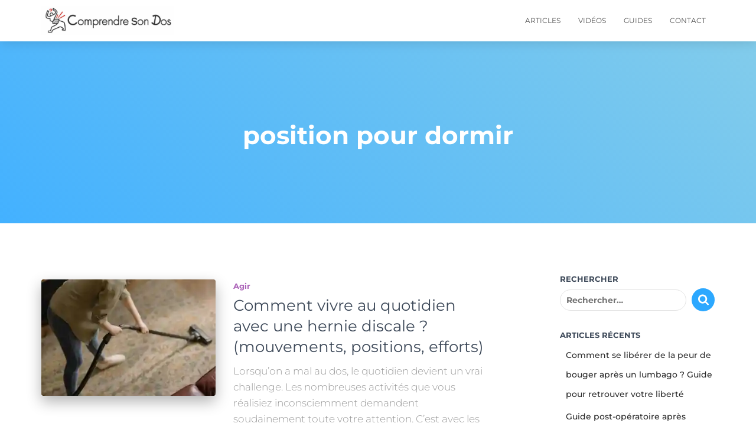

--- FILE ---
content_type: application/javascript; charset=UTF-8
request_url: https://comprendresondos.fr/wp-content/plugins/thrive-visual-editor/editor/js/dist/modules/menu.min.js?v=10.8.5&ver=10.8.5
body_size: 3975
content:
(()=>{var e={74208:e=>{void 0===TCB_Front.js_modules.menu&&TCB_Front.setModuleLoadedStatus("menu",!1),function(t,n){if(TCB_Front.isModuleLoaded("menu"))return;const o=e=>["auto","scroll","hidden"].includes(e.css("overflow"));let i;function s(e){return t(e).closest(".thrv_widget_menu")}const a={init(){tve_frontend_options.is_editor_page||a.frontendInit(),a.customMenuSwitchIcon(),i||(i=a.customMenuSwitchIcon.bind(this,!1),n.addResizeCallback(i)),a.zIndexOrder(),t(".thrv_widget_menu").each((e,t)=>{a.addMutationListener(t)}),a.handleHiddenItems()},handleHiddenItems(){t(".thrv_widget_menu ul").each((e,n)=>{const o=t(n),i=o.closest("li").find("> a .tve-item-dropdown-trigger"),s=this.hasVisibleItems(o);s||n.style.setProperty("display","none","important"),i.toggle(s)})},hasVisibleItems(e){let t=!1;return e.find("> li").each((e,n)=>{getComputedStyle(n).getPropertyValue("display").includes("none")||(t=!0)}),t},zIndexOrder(){const e=t("ul.tve_w_menu");n.highestZIndex=e.length+6;let o=n.highestZIndex;e.each(function(){this.style.zIndex=o+5;const e=t(this),n=e.closest("#content");e.find("ul").css("z-index",o+6).parent().addClass("menu-item-has-children"),e.parentsUntil("body,#wrapper,#tve_editor").each(function(){const e=t(this);let n=parseInt(e.css("z-index"));isNaN(n)&&(n=0),n=800===n?o+7:Math.max(n,o+7),"static"!==e.css("position")&&(this.style.setProperty("z-index",n,"important"),this.classList.add("tcb-mp"))}),n.length&&"static"!==n.css("position")&&n.css("z-index",o+7).addClass("tcb-mp"),o--})},frontendInit(e){const i=this;function s(e,o){const i=e.attr("href"),s=e[0]?e[0].hash:"",a=e.attr("target");if(s){let o;try{o=t(s)}catch(e){}o&&o.length&&n.jumpScrollTo(o,e[0])}a||o.ctrlKey||o.metaKey?window.open(i,a||"_blank"):location.href=i}(e=e||n.$document).off("click.menu-disable-links").on("click.menu-disable-links",".tve-active-disabled .tve_w_menu .tve-state-active",function(e){const n=t(this).closest("li");if(!a.isHamburger(this)||!n.hasClass("menu-item-has-children"))return e.tvePreventNavigation=!0,!1}),e.off("menu_item_anchor_clicked").on("menu_item_anchor_clicked",".tve_w_menu li",function(){const e=t(this);a.isHamburger(e)&&requestAnimationFrame(()=>{a.toggleState(e,!1)})}),e.off("click.menu_item_click").on("click.menu_item_click",".tve_w_menu li:not(.tve-regular .tcb-mega-drop li)",function(e){if(e.tvePreventNavigation)return!0;if(e.stopPropagation(),t(e.target).closest(".tve-regular .tcb-mega-drop").length)return!0;const n=t(this),r=n.children("a").first(),l=r[0],c=!!n.find("ul").length,d=t(e.target).closest(".tve-item-dropdown-trigger").length||t(e.clickedTarget).closest(".tve-item-dropdown-trigger").length,u=n.closest(".thrv_widget_menu").attr("class").includes("tve-custom-menu-switch-icon-"),h=n.closest(".tve_w_menu").hasClass("tve_vertical");if((u||h)&&c){if(!d&&n.hasClass("expand-children")&&function(e){const t=e.attr("href");return t&&"#"!==t&&0!==t.indexOf("javascript:")}(r))return r.hasClass("tve-jump-scroll")?r.trigger("click"):s(r,e),!1;n.toggleClass("expand-children");const t=n.find("ul").first(),a=n.hasClass("expand-children");i.hasVisibleItems(t)&&t[a?"slideDown":"slideUp"](100);const l=t.closest(".section-content,.tve-cb");if(o(l)){let e={top:"",left:"",width:""};if(a){const{top:n,left:o,width:i}=t[0].getBoundingClientRect();e={top:n,left:o,width:i},t.data("fixed-position",{top:n,scrollTop:l.scrollTop()})}t.toggleClass("fixed-menu-item",a).css(e)}return!1}if(c&&d)return!1;const m=n.children(".tve_et_click");return m.length>0?(m.trigger("click"),!0):!!r.attr("href")&&(r.hasClass("tve-jump-scroll")?(r.trigger("click"),!0):(s(r,e),void(a.isHamburger(n)&&l.pathname===window.location.pathname&&l.host===window.location.host&&l.protocol===window.location.protocol&&requestAnimationFrame(()=>{a.toggleState(n,!1)}))))}),e.off("click.prevent_navigation").on("click.prevent_navigation",".tve_w_menu li a:not(.thrv_text_element a):not(.tve-regular .tcb-mega-drop a)",function(e){e.preventDefault()}),e.off("click.custom_menu").on("click.custom_menu",".tve-m-trigger",function(){return a.toggleState(this),!1}),e.off("mousedown.close_menu").on("mousedown.close_menu",e=>{t(e.target).closest(".thrv_widget_menu").length||a.closeAll()}),n.addResizeCallback(a.customMenuResponsive),n.addResizeCallback(a.mobileResponsiveToggle),a.customMenuResponsive(),a.refreshActiveStates(e),TCB_Front.$window.off("hashchange.tcb").on("hashchange.tcb",a.refreshActiveStates.bind(a,TCB_Front.$body)),a.positionLogo(e),a.mobileResponsiveToggle(),e.find(".section-content,.tve-cb").each((e,n)=>{const i=t(n);o(i)&&i.off("scroll.menu").on("scroll.menu",e=>{i.find(".fixed-menu-item").each((n,o)=>{const i=t(o),s=i.data("fixed-position"),a=parseInt(s.top)+(s.scrollTop-e.currentTarget.scrollTop);i.css("top",`${a}px`)})})})},mobileResponsiveToggle(){"mobile"===n.getDisplayType()?(n.$body.find(".vmd-right").attr("data-toggle-dir","vmd-right").removeClass("vmd-right").addClass("vmd-toggle"),n.$body.find(".vmd-left").attr("data-toggle-dir","vmd-left").removeClass("vmd-left").addClass("vmd-toggle")):n.$body.find(".vmd-toggle").each((e,t)=>{const n=t.getAttribute("data-toggle-dir");n&&(t.classList.remove("vmd-toggle"),t.classList.add(n))})},refreshActiveStates(e=TCB_Front.$body){e.find(".tve-custom-menu-type li > a").each(function(){if(!this.getAttribute("href")||"#"===this.getAttribute("href")||0===this.getAttribute("href").indexOf("javascript"))return;const e=t(this),n=location.protocol===this.protocol&&location.hostname===this.hostname&&location.pathname===this.pathname&&location.hash===this.hash;e.toggleClass("tve-state-active",n),e.parent().toggleClass("tve-state-active",n)})},customMenuResponsive(){t(".tve-m-trigger:visible").length?t(".tve-m-trigger").each(function(){const e=t(this).parent().find("> ul");if(!e.data("tve-colors-added")&&e.find("ul a").attr("data-tve-custom-colour")){const n=e.find("ul a").attr("data-tve-custom-colour");e.find("> li > a").each(function(){const e=t(this);e.attr("data-tve-custom-colour")&&(e.attr("data-o-color",e.attr("data-tve-custom-colour")),e.attr("data-tve-custom-colour",n))})}e.data("tve-colors-added",!0)}):(t(".tve-m-expanded").removeClass("tve-m-expanded"),t(".tve-m-trigger").each(function(){const e=t(this).parent().find("> ul");if(!e.data("tve-colors-added")&&e.find("> li > a").attr("data-o-color")){const t=e.find("> li > a"),n=t.attr("data-o-color");t.attr("data-tve-custom-colour",n).removeAttr("data-o-color")}e.data("tve-colors-added",!1)}))},customMenuSwitchIcon(e=!0){const o=n.getDisplayType();t(".thrv_widget_menu").each(function(){const n=t(this),i=n.attr("data-tve-allhoriz");let s=n.attr("data-tve-switch-icon"),r=!1;const l=n.data("tve-frontend-init");n.data("tve-frontend-init",!0),s||i||(s="tablet,mobile");const c=s.split(","),d=n.hasClass("tve-regular")||!l&&!n.find(".tve-m-trigger").is(":visible");if(n.removeClass("tve-custom-menu-switch-icon-desktop tve-custom-menu-switch-icon-tablet tve-custom-menu-switch-icon-mobile"),e&&n.find("ul:not(.tcb-masonry.masonry)").removeAttr("style"),c.includes(o)?n.addClass(`tve-custom-menu-switch-icon-${o}`):r=!0,n.toggleClass("tve-regular",r),n.toggleClass("tve-dropdown",!r),n.find("li.menu-item").toggleClass("tcb-menu-img-hamburger",!r),l&&r&&d)return void a.ensureOnScreenDropdown(n);n.toggleClass("tve-regular",r),n.toggleClass("tve-dropdown",!r);const u=n.find(":not(.tve-ham-wrap) > ul.tve_w_menu, .tve-ham-wrap");if(r)a.ensureRegularLogoSplit(n),n.find("ul").removeAttr("style"),n.find("li").removeClass("expand-children"),n.find(".tve-m-expanded").removeClass("tve-m-expanded"),u.removeAttr("style"),setTimeout(()=>n.find(".tcb-masonry").masonry(),1e3);else{if(a.ensureHamburgerLogoSplit(n),n.find(".tcb-masonry").each(function(){const e=t(this);e.data("masonry")&&e.masonry("destroy")}),!n.data("calc-dimensions")){n.find(".sub-menu").slideDown(0).slideUp(0).removeAttr("style"),n.data("calc-dimensions",!0);const e=u.attr("style","height: auto !important;max-height:none !important").outerHeight();u.removeAttr("style"),n.data("calc-height",e)}e?a.toggleState(n,!1):a.reposition(n)}a.ensureOnScreenDropdown(n)})},isHamburger(e){const t=s(e);return t.length>0&&t.attr("class").includes("tve-custom-menu-switch-icon-")},isVertical(e){const t=s(e);return t.length>0&&t.find(".tve_vertical").length>0},toggleState(e,t,o=100){const i=s(e),r=i.find("ul").first();let l=i.find(".tve-ham-wrap");0===l.length&&(l=r);const c=l.hasClass("tve-m-expanded");let d=!c;if(!this.hasVisibleItems(r))return i;if(void 0!==t&&(d=t),d===c)return i;if(i.hasClass("tve-mobile-side-fullscreen")&&n.$body.toggleClass("tve-fullscreen-menu",d),i.find(".tve-m-trigger").toggleClass("tve-triggered-icon",t),d?i.parents(".tcb-mp").addBack().css("z-index",800):setTimeout(()=>{a.zIndexOrder()},100),!i.hasClass("tve-mobile-dropdown")){if(d&&tve_frontend_options.is_editor_page){const e=i.find(".tve-m-trigger");e.hasClass("close-offscreen-icon-available")||e.append(e.find(".tcb-icon-close").clone().removeClass("tcb-icon-close").addClass("tcb-icon-close-offscreen")).addClass("close-offscreen-icon-available ")}return l.toggleClass("tve-m-expanded",t).removeAttr("style"),i}if(d){l.css("display","flex");const e=this.getMenuPositionalParent(i),t=parseInt(i.data("calc-height")||"500")+"px",n=e.outerWidth(),s=this.getMenuDropdownPosition(i,l,n);l.attr("style",`visibility: visible;display: flex;margin-left: 0 !important;${s}width:${n}px !important;max-height:${t}px`),l.addClass("tve-m-expanded"),setTimeout(()=>{l.css("max-height","none")},o)}else i.data("calc-height",l.outerHeight()),l.stop().slideUp(o,()=>{l.removeClass("tve-m-expanded").removeAttr("style"),l.css("visibility","hidden")});return i},getMenuDropdownPosition(e,t,o){const i=n.getDisplayType();let s=n.getMediaAttr(e,"data-dropdown-position",i);const a=e.find(".tve-m-trigger .tcb-icon-close"),r=a.offset(),l=e.offset();let c="";switch(t.is("ul")&&(t=this.getMenuPositionalParent(e),s="full"),"mobile"===i&&(s="full"),s){case"left":c=`right: ${parseInt(l.left+e.outerWidth()-r.left-a.outerWidth())}px;left: unset;`;break;case"right":c=`left: ${parseInt(r.left-l.left)}px;right:unset;`;break;case"full":c=`left:${this.getMenuPositionalParent(e).offset().left-l.left}px;`;break;default:if(void 0!==s&&1===parseInt(e.attr("data-offscreen-width-setup"))){let e=t.css("max-width");(e.includes("%")||"none"===e)&&(e=t.outerWidth()),o=Math.min(o,parseInt(e))}c=`left: ${parseInt(r.left-l.left-o/2+a.outerWidth()/2)}px;right:unset;`}return c},getMenuPositionalParent:e=>e.closest(".tve-page-section-in, #tve_editor, #wrapper, .section-content"),reposition(e){const t=s(e),n=t.find(".tve-m-expanded").first(),o=n.length>0;if(t.find(".tve-m-trigger").toggleClass("tve-triggered-icon",o&&t.attr("class").includes("tve-mobile-")),o&&t.hasClass("tve-mobile-dropdown")){const e=this.getMenuPositionalParent(t),o=parseInt(t.data("calc-height")||"500")+"px",i=e.outerWidth(),s=this.getMenuDropdownPosition(t,n,i);let a=n.css("display");"none"===a&&(a="flex"),n.attr("style",`visibility: visible;margin-left: 0 !important;${s}width:${i}px !important;max-height:${o}px;display:${a}`),setTimeout(()=>{n.css("max-height","none")},100)}return t},closeAll(){t(".thrv_widget_menu").each((e,t)=>{a.toggleState(t,!1)})},positionLogo(e){(e||n.$body).find(".tcb-menu-logo-wrap").each((e,n)=>{const o=t(n),i=o.siblings(),s=Math.floor(i.length/2);i.eq(s).before(o)})},ensureLogoSplit(e){const t=s(e);t.hasClass("tcb-logo-split")&&(a.isHamburger(t)?a.ensureHamburgerLogoSplit(e):a.ensureRegularLogoSplit(e))},ensureHamburgerLogoSplit(e,n=s(e).find("li.tcb-menu-logo-wrap")){const o=s(e);if(n.children().length){o.find(".tcb-hamburger-logo").remove();const e=t('<div class="tcb-hamburger-logo"></div>');e.append(n.children()),o.find(".thrive-shortcode-html").prepend(e)}},ensureRegularLogoSplit(e){const t=s(e),n=t.find(".tcb-hamburger-logo .tcb-logo"),o=t.find("li.tcb-menu-logo-wrap");n.length&&o.length&&o.empty().append(n),a.handleLogoOverflow(t)},handleLogoOverflow(e){const t=e.find("li.tcb-menu-logo-wrap");if(t.length)if(a.menuOverflows(e)){const e=t.outerHeight(!0),n=t.outerWidth();t.closest(".thrive-shortcode-html").css("padding-top",e+"px"),t.css({top:`-${e}px`,left:`calc(50% - ${Math.round(n/2)}px)`,position:"absolute"})}else t.removeAttr("style"),t.closest(".thrive-shortcode-html").css("padding-top","");else e.find(".thrive-shortcode-html").css("padding-top","")},menuOverflows(e){let n=0;return e.find(".tve_w_menu > li").each(function(){n+=t(this).outerWidth(!0)}),n>e.parent().width()-5},addMutationListener(e){const t=s(e);let o;const i=()=>{cancelAnimationFrame(o),o=requestAnimationFrame(a.handleLogoOverflow.bind(this,t))};if(window.ResizeObserver){const e=t.find("ul.tve_w_menu")[0];if(!e)return;const o=new ResizeObserver(i);if(!t.data("resize-observer")){o.observe(e),t.data("resize-observer",o);const n=new MutationObserver(e=>{Array.from(e).forEach(e=>{e.target.classList.contains("tcb-menu-logo-wrap")||"UL"===e.target.tagName&&"childList"===e.type&&e.addedNodes.length&&Array.from(e.addedNodes).forEach(e=>n.observe(e,{attributes:!0}))}),t.hasClass("tve-regular")&&i()});t.find(".tve_w_menu > li:not(.tcb-menu-logo-wrap)").each((e,t)=>{n.observe(t,{attributes:!0})})}const s=t.find("li.tcb-menu-logo-wrap");if(s.length&&!s.data("resize-observer")&&(s.data("resize-observer",o),o.observe(s[0])),t.hasClass("tcb-mega-std")&&!t.data("mega-resize-observer")){let e;const o=new ResizeObserver(()=>{cancelAnimationFrame(e),e=requestAnimationFrame(a.handleMegaMenuPosition.bind(this,t))});t.find(".tcb-mega-drop").each((e,t)=>{n.inlineCssVariable(t,"top","var(--mega-menu-top,100%)")}),o.observe(t[0]),t.data("mega-resize-observer",o)}}},handleMegaMenuPosition(e){const t=e.find(".tve_w_menu");if(t.length){const o=e[0].getBoundingClientRect().bottom,i=getComputedStyle(t[0]),s=parseInt(i.getPropertyValue("border-bottom-width"));e.find(".menu-item.menu-item-has-children.lvl-0").each((e,t)=>{const i=t.getBoundingClientRect().bottom,a=o-i-s;a>0?n.inlineCssVariable(t,"--mega-menu-top",`calc(100% - ${a}px)`):n.inlineCssVariable(t,"--mega-menu-top","")})}},ensureOnScreenDropdown(e){const o=s(e),i=o.hasClass("tve-regular"),a=o.hasClass("tve-vertical-menu"),r=o.offset().left+o.outerWidth();o.find("li:last-child > ul").each((e,n)=>{const o=t(n),s=o.offset().left+o.outerWidth();Math.ceil(s-r)>=0&&i&&s<o.outerWidth()?o.css({left:"auto",right:"0px"}):o.css({left:"",right:""})}),i||a?o.find(".tve_w_menu > li li").each((e,t)=>{let o;a&&(o=t.parentNode.closest("li"),o&&o.classList.add("expand-children"));const s=t.getBoundingClientRect();let r=parseFloat(t.getAttribute("data-init-width"));if(r||(r=s.width,t.setAttribute("data-init-width",r)),r+s.left>document.body.offsetWidth){const e=document.body.offsetWidth-s.left,o=r-e;i&&r>e&&n.inlineCssVariable(t.parentNode,{left:`calc(100% - ${o}px)`})}else n.inlineCssVariable(t,{"max-width":"","min-width":""});o&&o.classList.remove("expand-children")}):o.find(".tve_w_menu > li li").each((e,t)=>{n.inlineCssVariable(t,{"max-width":"","min-width":""})})}};t(window).on("tcb_after_dom_ready",()=>a.init()),window.addEventListener("load",()=>a.init()),window.TCB_Front.menu=a,e.exports=a,TCB_Front.setModuleLoadedStatus("menu",!0)}(ThriveGlobal.$j,TCB_Front)}},t={};!function n(o){var i=t[o];if(void 0!==i)return i.exports;var s=t[o]={exports:{}};return e[o](s,s.exports,n),s.exports}(74208)})();